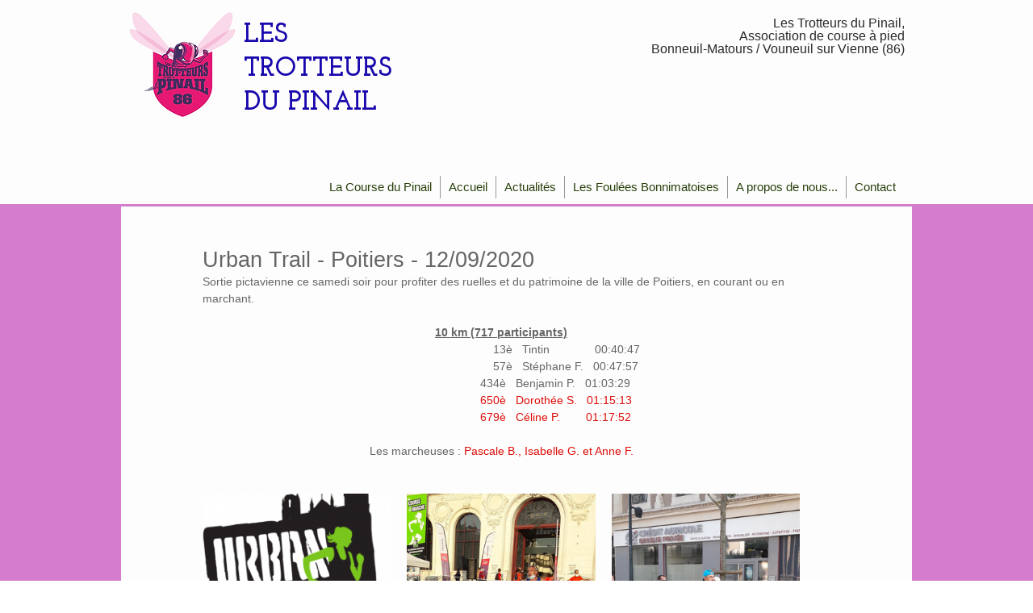

--- FILE ---
content_type: text/css; charset=utf-8
request_url: https://www.lestrotteursdupinail.com/_serverless/pro-gallery-css-v4-server/layoutCss?ver=2&id=dmaa2-not-scoped&items=3605_248_313%7C3419_1754_2501%7C3379_1654_2022%7C3488_2322_3112%7C3516_2322_4128%7C3503_4128_2322&container=612_740_646_720&options=gallerySizeType:px%7CenableInfiniteScroll:true%7CtitlePlacement:SHOW_ON_HOVER%7CgridStyle:1%7CimageMargin:20%7CgalleryLayout:2%7CisVertical:false%7CgallerySizePx:300%7CcubeRatio:1%7CcubeType:fill%7CgalleryThumbnailsAlignment:bottom%7CthumbnailSpacings:0
body_size: -159
content:
#pro-gallery-dmaa2-not-scoped [data-hook="item-container"][data-idx="0"].gallery-item-container{opacity: 1 !important;display: block !important;transition: opacity .2s ease !important;top: 0px !important;left: 0px !important;right: auto !important;height: 233px !important;width: 233px !important;} #pro-gallery-dmaa2-not-scoped [data-hook="item-container"][data-idx="0"] .gallery-item-common-info-outer{height: 100% !important;} #pro-gallery-dmaa2-not-scoped [data-hook="item-container"][data-idx="0"] .gallery-item-common-info{height: 100% !important;width: 100% !important;} #pro-gallery-dmaa2-not-scoped [data-hook="item-container"][data-idx="0"] .gallery-item-wrapper{width: 233px !important;height: 233px !important;margin: 0 !important;} #pro-gallery-dmaa2-not-scoped [data-hook="item-container"][data-idx="0"] .gallery-item-content{width: 233px !important;height: 233px !important;margin: 0px 0px !important;opacity: 1 !important;} #pro-gallery-dmaa2-not-scoped [data-hook="item-container"][data-idx="0"] .gallery-item-hover{width: 233px !important;height: 233px !important;opacity: 1 !important;} #pro-gallery-dmaa2-not-scoped [data-hook="item-container"][data-idx="0"] .item-hover-flex-container{width: 233px !important;height: 233px !important;margin: 0px 0px !important;opacity: 1 !important;} #pro-gallery-dmaa2-not-scoped [data-hook="item-container"][data-idx="0"] .gallery-item-wrapper img{width: 100% !important;height: 100% !important;opacity: 1 !important;} #pro-gallery-dmaa2-not-scoped [data-hook="item-container"][data-idx="1"].gallery-item-container{opacity: 1 !important;display: block !important;transition: opacity .2s ease !important;top: 0px !important;left: 253px !important;right: auto !important;height: 233px !important;width: 234px !important;} #pro-gallery-dmaa2-not-scoped [data-hook="item-container"][data-idx="1"] .gallery-item-common-info-outer{height: 100% !important;} #pro-gallery-dmaa2-not-scoped [data-hook="item-container"][data-idx="1"] .gallery-item-common-info{height: 100% !important;width: 100% !important;} #pro-gallery-dmaa2-not-scoped [data-hook="item-container"][data-idx="1"] .gallery-item-wrapper{width: 234px !important;height: 233px !important;margin: 0 !important;} #pro-gallery-dmaa2-not-scoped [data-hook="item-container"][data-idx="1"] .gallery-item-content{width: 234px !important;height: 233px !important;margin: 0px 0px !important;opacity: 1 !important;} #pro-gallery-dmaa2-not-scoped [data-hook="item-container"][data-idx="1"] .gallery-item-hover{width: 234px !important;height: 233px !important;opacity: 1 !important;} #pro-gallery-dmaa2-not-scoped [data-hook="item-container"][data-idx="1"] .item-hover-flex-container{width: 234px !important;height: 233px !important;margin: 0px 0px !important;opacity: 1 !important;} #pro-gallery-dmaa2-not-scoped [data-hook="item-container"][data-idx="1"] .gallery-item-wrapper img{width: 100% !important;height: 100% !important;opacity: 1 !important;} #pro-gallery-dmaa2-not-scoped [data-hook="item-container"][data-idx="2"].gallery-item-container{opacity: 1 !important;display: block !important;transition: opacity .2s ease !important;top: 0px !important;left: 507px !important;right: auto !important;height: 233px !important;width: 233px !important;} #pro-gallery-dmaa2-not-scoped [data-hook="item-container"][data-idx="2"] .gallery-item-common-info-outer{height: 100% !important;} #pro-gallery-dmaa2-not-scoped [data-hook="item-container"][data-idx="2"] .gallery-item-common-info{height: 100% !important;width: 100% !important;} #pro-gallery-dmaa2-not-scoped [data-hook="item-container"][data-idx="2"] .gallery-item-wrapper{width: 233px !important;height: 233px !important;margin: 0 !important;} #pro-gallery-dmaa2-not-scoped [data-hook="item-container"][data-idx="2"] .gallery-item-content{width: 233px !important;height: 233px !important;margin: 0px 0px !important;opacity: 1 !important;} #pro-gallery-dmaa2-not-scoped [data-hook="item-container"][data-idx="2"] .gallery-item-hover{width: 233px !important;height: 233px !important;opacity: 1 !important;} #pro-gallery-dmaa2-not-scoped [data-hook="item-container"][data-idx="2"] .item-hover-flex-container{width: 233px !important;height: 233px !important;margin: 0px 0px !important;opacity: 1 !important;} #pro-gallery-dmaa2-not-scoped [data-hook="item-container"][data-idx="2"] .gallery-item-wrapper img{width: 100% !important;height: 100% !important;opacity: 1 !important;} #pro-gallery-dmaa2-not-scoped [data-hook="item-container"][data-idx="3"].gallery-item-container{opacity: 1 !important;display: block !important;transition: opacity .2s ease !important;top: 253px !important;left: 0px !important;right: auto !important;height: 233px !important;width: 233px !important;} #pro-gallery-dmaa2-not-scoped [data-hook="item-container"][data-idx="3"] .gallery-item-common-info-outer{height: 100% !important;} #pro-gallery-dmaa2-not-scoped [data-hook="item-container"][data-idx="3"] .gallery-item-common-info{height: 100% !important;width: 100% !important;} #pro-gallery-dmaa2-not-scoped [data-hook="item-container"][data-idx="3"] .gallery-item-wrapper{width: 233px !important;height: 233px !important;margin: 0 !important;} #pro-gallery-dmaa2-not-scoped [data-hook="item-container"][data-idx="3"] .gallery-item-content{width: 233px !important;height: 233px !important;margin: 0px 0px !important;opacity: 1 !important;} #pro-gallery-dmaa2-not-scoped [data-hook="item-container"][data-idx="3"] .gallery-item-hover{width: 233px !important;height: 233px !important;opacity: 1 !important;} #pro-gallery-dmaa2-not-scoped [data-hook="item-container"][data-idx="3"] .item-hover-flex-container{width: 233px !important;height: 233px !important;margin: 0px 0px !important;opacity: 1 !important;} #pro-gallery-dmaa2-not-scoped [data-hook="item-container"][data-idx="3"] .gallery-item-wrapper img{width: 100% !important;height: 100% !important;opacity: 1 !important;} #pro-gallery-dmaa2-not-scoped [data-hook="item-container"][data-idx="4"]{display: none !important;} #pro-gallery-dmaa2-not-scoped [data-hook="item-container"][data-idx="5"]{display: none !important;} #pro-gallery-dmaa2-not-scoped .pro-gallery-prerender{height:486px !important;}#pro-gallery-dmaa2-not-scoped {height:486px !important; width:740px !important;}#pro-gallery-dmaa2-not-scoped .pro-gallery-margin-container {height:486px !important;}#pro-gallery-dmaa2-not-scoped .pro-gallery {height:486px !important; width:740px !important;}#pro-gallery-dmaa2-not-scoped .pro-gallery-parent-container {height:486px !important; width:760px !important;}